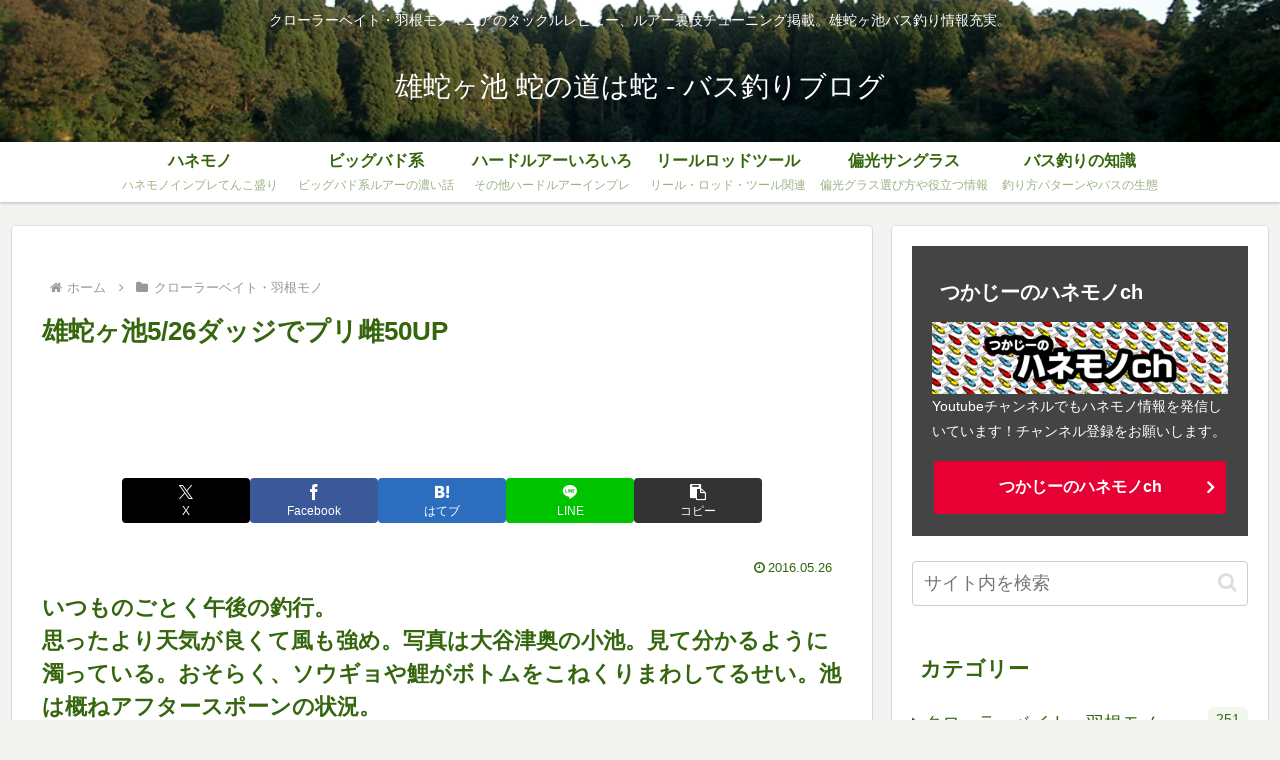

--- FILE ---
content_type: text/html; charset=utf-8
request_url: https://accounts.google.com/o/oauth2/postmessageRelay?parent=https%3A%2F%2Fojagaike.com&jsh=m%3B%2F_%2Fscs%2Fabc-static%2F_%2Fjs%2Fk%3Dgapi.lb.en.2kN9-TZiXrM.O%2Fd%3D1%2Frs%3DAHpOoo_B4hu0FeWRuWHfxnZ3V0WubwN7Qw%2Fm%3D__features__
body_size: 163
content:
<!DOCTYPE html><html><head><title></title><meta http-equiv="content-type" content="text/html; charset=utf-8"><meta http-equiv="X-UA-Compatible" content="IE=edge"><meta name="viewport" content="width=device-width, initial-scale=1, minimum-scale=1, maximum-scale=1, user-scalable=0"><script src='https://ssl.gstatic.com/accounts/o/2580342461-postmessagerelay.js' nonce="ONhoczQowU1Hz5UnKwFKAw"></script></head><body><script type="text/javascript" src="https://apis.google.com/js/rpc:shindig_random.js?onload=init" nonce="ONhoczQowU1Hz5UnKwFKAw"></script></body></html>

--- FILE ---
content_type: text/html; charset=utf-8
request_url: https://www.google.com/recaptcha/api2/aframe
body_size: 263
content:
<!DOCTYPE HTML><html><head><meta http-equiv="content-type" content="text/html; charset=UTF-8"></head><body><script nonce="fasext-0gHlmloJY_B4uJw">/** Anti-fraud and anti-abuse applications only. See google.com/recaptcha */ try{var clients={'sodar':'https://pagead2.googlesyndication.com/pagead/sodar?'};window.addEventListener("message",function(a){try{if(a.source===window.parent){var b=JSON.parse(a.data);var c=clients[b['id']];if(c){var d=document.createElement('img');d.src=c+b['params']+'&rc='+(localStorage.getItem("rc::a")?sessionStorage.getItem("rc::b"):"");window.document.body.appendChild(d);sessionStorage.setItem("rc::e",parseInt(sessionStorage.getItem("rc::e")||0)+1);localStorage.setItem("rc::h",'1768942211712');}}}catch(b){}});window.parent.postMessage("_grecaptcha_ready", "*");}catch(b){}</script></body></html>